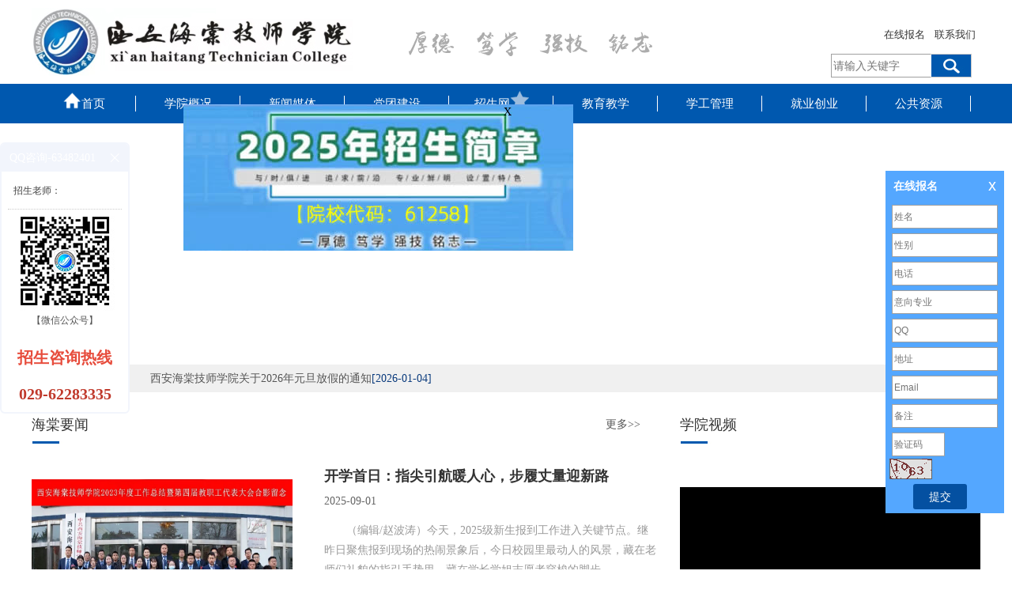

--- FILE ---
content_type: text/html; charset=UTF-8
request_url: https://xahtjsxy.com/bysfcai.html
body_size: 8468
content:
<!DOCTYPE html PUBLIC "-//W3C//DTD XHTML 1.0 Transitional//EN" "http://www.w3.org/TR/xhtml1/DTD/xhtml1-transitional.dtd">
<html xmlns="http://www.w3.org/1999/xhtml">
<head>
    <title>西安海棠技师学院-西安海棠技师学院</title>
    <meta http-equiv="Content-Type" content="text/html; charset=utf-8" />
<meta name="author" content="西安海棠技师学院">
<meta name="keywords" content="西安海棠技师学院">
<meta name="description" content="西安海棠技师学院">
<link href="/Upload/1592617857.ico" type="image/x-icon" rel="icon">
<link href="/Upload/1592617857.ico" type="image/x-icon" rel="shortcut icon">
<link href="/App/Tpl/Home/Default/Public/css/style.css" rel="stylesheet" type="text/css" />
<link href="/App/Tpl/Home/Default/Public/css/animate.css" rel="stylesheet" type="text/css" />
<script type="text/javascript" src="/Public/jquery/jquery-1.7.2.min.js"></script>
<script type="text/javascript" src="/App/Tpl/Home/Default/Public/js/common.js"></script>
<script type="text/javascript" src="/Public/jquery/jquery.SuperSlide.js"></script>
<!--[if lte IE 6]>
<script type="text/javascript" src="/App/Tpl/Home/Default/Public/js/minmax.js"></script>
<script type="text/javascript" src="/App/Tpl/Home/Default/Public/js/pngfix.js"></script>
<script language="javascript" type="text/javascript">EvPNG.fix("#logo img");</script>
<![endif]-->
</head>
<body class="body_index">
	<div id="header">
<!--Logo 开始-->
<div id="logo_main">
    <div id="logo">
		<!--网站Logo 开始-->
		<div class="WebLogo">
			<a href="/" target="_self">
				<img  src="/Upload/1591683041.jpg" title="西安海棠技师学院" alt="西安海棠技师学院" />
			 </a>
		</div>     
		<!--网站Logo 结束-->
		<div class="top_mid"><img alt="" src="/Upload/159238486599.png" style="width: 311px; height: 50px;" /></div>
<div class="top_right">
       <div class="top1" style="float: right;"> <a  href="/zxly.html" style="float:left;">在线报名</a><a href="/lxwm.html"> 联系我们</a></div> 
 <div class="top2"> 
    <form name="frmInfoSearch" method="post" action="/index.php/channel/search/l/cn">
        <table class="search_table">
            <tbody><tr>
                <th><input name="Keywords" class="form_text" type="text" value="" maxlength="50" placeholder="请输入关键字"></th>
                <td><input class="form_button" name="submit8" type="submit" value=""></td>
            </tr>
        </tbody></table>
    <input type="hidden" name="__hash__" value="78d6020a059a80e30decc8d31e324d8e_3ec28d2917d2343d539c521e15ab4e69" /></form>
</div> 
	 </div>
    </div>
</div>
<!--Logo 结束-->
<!--导航条 开始-->
<div id="navigation_main">
	<div id="navigation">
        <ul class="navigationlist">
            <li>
                                       <a href="/index.html" target="_self"  ><img src="/App/Tpl/Home/Default/Public/images/home.png" height="24px" width="24px" />首页</a>                                    </li><li>
                                       <a href="/xxjj.html" target="_self"  >学院概况</a>                    <ul class="subnavigationlist">
                           <li><a href="/xxjj.html" target="_self">学院概况</a></li><li><a href="/honor.html" target="_self">学院领导</a></li><li><a href="/bmsz.html" target="_self">部门设置</a></li><li><a href="/lxwm.html" target="_self">学院文化</a></li><li><a href="/xybs.html" target="_self">学院标识</a></li>                        </ul>                </li><li>
                                       <a href="/jiaoxuekeyan.html" target="_self"  >新闻媒体</a>                    <ul class="subnavigationlist">
                           <li><a href="/jiaoxueguanli.html" target="_self">通知公告</a></li><li><a href="/mingshi.html" target="_self">海棠要闻</a></li><li><a href="/jxgg.html" target="_self">媒体海棠</a></li><li><a href="/xbjs.html" target="_self">学院风采</a></li><li><a href="/xysp.html" target="_self">学院视频</a></li>                        </ul>                </li><li>
                                       <a href="/product.html" target="_self"  >党团建设</a>                    <ul class="subnavigationlist">
                           <li><a href="/class1.html" target="_self">党政建设</a></li><li><a href="/aqgl.html" target="_self">团员在线</a></li>                        </ul>                </li><li>
                                       <a href="/zsw.html" target="_self"  >招生网<img src="/Upload/1593477834.gif" height="24px" width="24px" /></a>                    <ul class="subnavigationlist">
                           <li><a href="/jyxw.html" target="_self">招生信息</a></li><li><a href="/zysz.html" target="_self">专业设置</a></li>                        </ul>                </li><li>
                                       <a href="/case.html" target="_self"  >教育教学</a>                    <ul class="subnavigationlist">
                           <li><a href="/jnjs.html" target="_self">教学新闻</a></li><li><a href="/jncg.html" target="_self">教学公告</a></li><li><a href="/sxhj.html" target="_self">学术研究</a></li><li><a href="/jnds.html" target="_self">技能大赛</a></li><li><a href="/szll.html" target="_self">师资力量</a></li>                        </ul>                </li><li>
                                       <a href="/download.html" target="_self"  >学工管理</a>                    <ul class="subnavigationlist">
                           <li><a href="/xgdt.html" target="_self">学工动态</a></li><li><a href="/dsfc.html" target="_self">学生服务</a></li><li><a href="/xqzy.html" target="_self">学生资助</a></li><li><a href="/gygl.html" target="_self">公寓管理</a></li>                        </ul>                </li><li>
                                       <a href="/job.html" target="_self"  >就业创业</a>                    <ul class="subnavigationlist">
                           <li><a href="/jy.html" target="_self">就业</a></li><li><a href="/cy.html" target="_self">创业</a></li><li><a href="/xqhz.html" target="_self">校企合作</a></li>                        </ul>                </li><li>
                                       <a href="/gqtgz.html" target="_self"  >公共资源</a>                    <ul class="subnavigationlist">
                           <li><a href="/gqtgz.html" target="_self">校长信箱</a></li><li><a href="/ghgz.html" target="_self">图 书 馆</a></li><li><a href="/gzzd.html" target="_self">规章制度</a></li><li><a href="/xyxl.html" target="_self">学院校历</a></li><li><a href="/dflz.html" target="_self">校车时刻表</a></li>                        </ul>                </li>        </ul>
	</div>
</div>
<!--导航条 结束-->
</div>
<div id="banner_main">
	<!--幻灯片 开始-->
<div class="page_banner" style="background:url() center;"> <a href=""></a> </div>
	<!--幻灯片 结束-->
</div>	    <!--公告 开始-->
    <div id="announcement">
        <div class="announcement_title">通知公告：</div>
        <div class="announcement_body">
            <ul class="announcementlist">
                <li>
                     	<a href="https://mp.weixin.qq.com/s/HJZ86PzGeY17A1jEIy6KsQ" target="_blank" title="西安海棠技师学院关于2026年寒假放假和2026年春季开学时间安排的通知">西安海棠技师学院关于2026年寒假放假和2026年春季开学时间安排的通知</a>[2026-01-04]
                     </li><li>
                     	<a href="https://mp.weixin.qq.com/s/yRFUf81v3LJHj3eHk2YvaA" target="_blank" title="西安海棠技师学院关于2026年元旦放假的通知">西安海棠技师学院关于2026年元旦放假的通知</a>[2026-01-04]
                     </li><li>
                     	<a href="/jiaoxueguanli/3860.html" target="_blank" title="关于做好2026届毕业生一次性求职补贴 申报工作的通知">关于做好2026届毕业生一次性求职补贴 申报工作的通知</a>[2025-05-09]
                     </li><li>
                     	<a href="/jiaoxueguanli/3859.html" target="_blank" title="西安海棠技师学院宿舍管理信息化建设采购项目中标公告">西安海棠技师学院宿舍管理信息化建设采购项目中标公告</a>[2025-01-08]
                     </li><li>
                     	<a href="/jiaoxueguanli/3857.html" target="_blank" title="西安海棠技师学院资产管理信息化建设采购项目 招标采购公告">西安海棠技师学院资产管理信息化建设采购项目 招标采购公告</a>[2025-01-08]
                     </li>            </ul>
        </div>
        <div class="announcement_bottom">
        	<span class="more" ><a href="/jiaoxueguanli.html" target="_blank">更多...</a></span>
        </div>
    </div>
    <script>$('#announcement').slide({ mainCell:'ul.announcementlist', autoPlay:true, delayTime:500, interTime:3000, vis: 1, effect:'topLoop'});</script>
    <!--公告 结束-->
	<!--主体内容 开始-->
	<div id="floor_1_main">
		<div id="floor_1">
			<div id="floor_1_1">
                	<div class="left_title1">
                    	<span class="more" ><a href="/mingshi.html" target="_blank">更多>></a></span>
                    	<h2>海棠要闻</h2>
                    </div>
			<div class="left_body1">
				<div id="floor_1_1_1">
			                    <div  id="picnews">
                        <div class="bd">
                            <ul class="gridlist1">
                                <li>
                                            <a href="/jiaoxueguanli/3860.html" target="_blank" title="关于做好2026届毕业生一次性求职补贴 申报工作的通知">
                                                <img src="/Upload/1746759633.jpg" alt="关于做好2026届毕业生一次性求职补贴 申报工作的通知" title="关于做好2026届毕业生一次性求职补贴 申报工作的通知" />
                                            </a>
                                        </li><li>
                                            <a href="https://mp.weixin.qq.com/s?__biz=MzI0MzEwMDk3Mg==&mid=2651223249&idx=1&sn=8d7eddc6e78411ad9200523a58eed827&chksm=f280e892c5f76184b4f0f09024d85b9b62050e66b2e9ad7c5896e8b432d2e0ce5103d0201982&token=344159973&lang=zh_CN#rd" target="_blank" title="热烈祝贺我院2023年度工作总结暨第四届教职员工代表大会圆满完成">
                                                <img src="/Upload/1710143403.jpg" alt="热烈祝贺我院2023年度工作总结暨第四届教职员工代表大会圆满完成" title="热烈祝贺我院2023年度工作总结暨第四届教职员工代表大会圆满完成" />
                                            </a>
                                        </li><li>
                                            <a href="https://mp.weixin.qq.com/s?__biz=MzI0MzEwMDk3Mg==&mid=2651223388&idx=1&sn=d986c561e8780aaade4cb84f2b1604fb&chksm=f280e91fc5f76009a22ecb94f5c06797d81be1652cb0f11dd07da323b4407d33c64477dbc0f8&token=2012198786&lang=zh_CN#rd" target="_blank" title="喜讯||热烈祝贺我院荣获【陕西省3A级社会组织】荣誉称号！">
                                                <img src="/Upload/1698024030.jpg" alt="喜讯||热烈祝贺我院荣获【陕西省3A级社会组织】荣誉称号！" title="喜讯||热烈祝贺我院荣获【陕西省3A级社会组织】荣誉称号！" />
                                            </a>
                                        </li>                            </ul>
                        </div>
                        <div class="hd"><ul></ul></div>
                        <div class="bt">
                            <ul>
                                <li><a href="/jiaoxueguanli/3860.html" target="_blank" title="关于做好2026届毕业生一次性求职补贴 申报工作的通知">关于做好2026届毕业生一次性求职补贴 申报工作的通知</a></li><li><a href="https://mp.weixin.qq.com/s?__biz=MzI0MzEwMDk3Mg==&mid=2651223249&idx=1&sn=8d7eddc6e78411ad9200523a58eed827&chksm=f280e892c5f76184b4f0f09024d85b9b62050e66b2e9ad7c5896e8b432d2e0ce5103d0201982&token=344159973&lang=zh_CN#rd" target="_blank" title="热烈祝贺我院2023年度工作总结暨第四届教职员工代表大会圆满完成">热烈祝贺我院2023年度工作总结暨第四届教职员工代表大会圆满完成</a></li><li><a href="https://mp.weixin.qq.com/s?__biz=MzI0MzEwMDk3Mg==&mid=2651223388&idx=1&sn=d986c561e8780aaade4cb84f2b1604fb&chksm=f280e91fc5f76009a22ecb94f5c06797d81be1652cb0f11dd07da323b4407d33c64477dbc0f8&token=2012198786&lang=zh_CN#rd" target="_blank" title="喜讯||热烈祝贺我院荣获【陕西省3A级社会组织】荣誉称号！">喜讯||热烈祝贺我院荣获【陕西省3A级社会组织】荣誉称号！</a></li>                            </ul>
                        </div>
                        <script>
                            $(document).ready(function(e) {
                                $("#picnews").slide({ titCell:".hd ul", mainCell:".bd ul",effect:"left", autoPlay:true, autoPage:true, trigger:"mouseover", startFun:function(i){		 
                                    $(".bt ul li").eq(i).animate({"bottom":0}).siblings().animate({"bottom":-36});	
                                }
                                });	
                            });
                         </script>
                    </div>
			</div>
			<div id="floor_1_1_2">
						<ul class="textlist1 ">
							<li class="first animated delay1">
											<h2><a href="https://mp.weixin.qq.com/s/AT07y5XOxPOyaTIwxVWZcQ" target="_blank" title="开学首日：指尖引航暖人心，步履丈量迎新路">开学首日：指尖引航暖人心，步履丈量迎新路</a></h2>
                                        	<span class="InfoTime">2025-09-01</span>
											<p>（编辑/赵波涛）今天，2025级新生报到工作进入关键节点。继昨日聚焦报到现场的热闹景象后，今日校园里最动人的风景，藏在老师们礼貌的指引手势里，藏在学长学姐志愿者穿梭的脚步...</p>
										</li>
																			<li class="animated delay2"><span class="float_right InfoTime">2025-09-01</span><a href="https://mp.weixin.qq.com/s/mGAf83vfjumyAHPK_iLaGw" target="_blank" title="海棠见！新生小萌新，这份「入学指南」请收好～">海棠见！新生小萌新，这份「入学指南」请收好～</a></li>										<li class="animated delay3"><span class="float_right InfoTime">2025-05-09</span><a href="/jiaoxueguanli/3860.html" target="_blank" title="关于做好2026届毕业生一次性求职补贴 申报工作的通知">关于做好2026届毕业生一次性求职补贴 申报工作的通知</a></li>										<li class="animated delay4"><span class="float_right InfoTime">2024-03-11</span><a href="https://mp.weixin.qq.com/s?__biz=MzI0MzEwMDk3Mg==&mid=2651223249&idx=1&sn=8d7eddc6e78411ad9200523a58eed827&chksm=f280e892c5f76184b4f0f09024d85b9b62050e66b2e9ad7c5896e8b432d2e0ce5103d0201982&token=344159973&lang=zh_CN#rd" target="_blank" title="热烈祝贺我院2023年度工作总结暨第四届教职员工代表大会圆满完成">热烈祝贺我院2023年度工作总结暨第四届教职员工代表大会圆满完成</a></li>										<li class="animated delay5"><span class="float_right InfoTime">2024-02-26</span><a href="https://mp.weixin.qq.com/s?__biz=MzI0MzEwMDk3Mg==&mid=2651223388&idx=1&sn=d986c561e8780aaade4cb84f2b1604fb&chksm=f280e91fc5f76009a22ecb94f5c06797d81be1652cb0f11dd07da323b4407d33c64477dbc0f8&token=2012198786&lang=zh_CN#rd" target="_blank" title="喜讯||热烈祝贺我院荣获【陕西省3A级社会组织】荣誉称号！">喜讯||热烈祝贺我院荣获【陕西省3A级社会组织】荣誉称号！</a></li>										<li class="animated delay6"><span class="float_right InfoTime">2023-08-15</span><a href="https://mp.weixin.qq.com/s?__biz=MzI0MzEwMDk3Mg==&mid=2651217424&idx=1&sn=3e551bbb049fccf0787fd41b48ddf221&chksm=f280c253c5f74b45f94cee03178e4c37f66bb81468fda7ec65b1e7eb0dacc0c61bcf1ab9018a&token=902021651&lang=zh_CN#rd" target="_blank" title="逐梦海棠，成就梦想">逐梦海棠，成就梦想</a></li>						</ul>
			</div>
	<div style="clear:both"></div>		
			</div>
			</div>
			<div id="floor_1_2">
			         <div class="left_title1">
                    	<span class="more" ><a href="/xysp.html" target="_blank">更多>></a></span>
                    	<h2>学院视频</h2>
                    </div>
					<div class="left_body1">
                    <ul class="videolist1">
                        <li>
                                <video width="390px" height="280px"  src="/Upload/mp4/xc.mp4" controls="controls"  > </video>                            	<a class="InfoTitle" href="/xysp/3547.html" target="_blank" title="西安海棠技师学院宣传片">西安海棠技师学院宣传片</a>
                            </li>                    </ul>
					</div>
			</div>
        </div>
    </div> 
	<div id="floor_2_main">
		<div id="floor_2">
                	<div class="left_title1 animated">
                    	<span class="more" ><a href="/xbjs.html" target="_blank">更多>></a></span>
                    	<h2>学院风采</h2>
                    </div>
            <div class="left_body1">
                <ul class="thumblist1">
                    <li class="n1 animated delay1">
                            <a class="InfoPicture" href="/xbjs/3620.html" title="学院风光" target="_blank">
                                <img src="/Upload/1678761376.jpg" title="学院风光" alt="学院风光" />
                            </a>
                        </li><li class="n2 animated delay2">
                            <a class="InfoPicture" href="/xbjs/3092.html" title="学院风光" target="_blank">
                                <img src="/Upload/1592273638.jpg" title="学院风光" alt="学院风光" />
                            </a>
                        </li><li class="n3 animated delay3">
                            <a class="InfoPicture" href="/xbjs/3091.html" title="学院风光" target="_blank">
                                <img src="/Upload/1592273585.jpg" title="学院风光" alt="学院风光" />
                            </a>
                        </li><li class="n4 animated delay4">
                            <a class="InfoPicture" href="/xbjs/3090.html" title="学院风光" target="_blank">
                                <img src="/Upload/1592273517.jpg" title="学院风光" alt="学院风光" />
                            </a>
                        </li><li class="n5 animated delay5">
                            <a class="InfoPicture" href="/xbjs/3089.html" title="学院风光" target="_blank">
                                <img src="/Upload/1592273459.jpg" title="学院风光" alt="学院风光" />
                            </a>
                        </li><li class="n6 animated delay6">
                            <a class="InfoPicture" href="/xbjs/3088.html" title="学院风光" target="_blank">
                                <img src="/Upload/1592273386.jpg" title="学院风光" alt="学院风光" />
                            </a>
                        </li><li class="n7 animated delay7">
                            <a class="InfoPicture" href="/xbjs/3087.html" title="学院风光" target="_blank">
                                <img src="/Upload/1592273264.jpg" title="学院风光" alt="学院风光" />
                            </a>
                        </li><li class="n8 animated delay8">
                            <a class="InfoPicture" href="/xbjs/3086.html" title="学院风光" target="_blank">
                                <img src="/Upload/1592273152.jpg" title="学院风光" alt="学院风光" />
                            </a>
                        </li>                </ul>    
            </div>
		</div>
	</div>
    <script>$("#floor_2").slide({mainCell:".left_body1 ul",autoPage:true, autoPlay:true,vis:4,effect:"leftMarquee",interTime:50});</script>	

	<div id="floor_3_main">
		<div id="floor_3">
		    <div class="left_title1 animated">
             <h2>快速通道</h2>
             </div>
            <div class="left_body1">
        	<ul class="textlist2">
				<li class="n1 animated delay1">
					<a href="http://xahtjsxy.com/index.php/jyxw/3674.html">
                      <img src="/Upload/1592376375.jpg" title="http://xahtjsxy.com/index.php/jyxw/3674.html" alt="http://xahtjsxy.com/index.php/jyxw/3674.html">
                    </a>
					</li><li class="n2 animated delay2">
					<a href="/bysfcai.html">
                      <img src="/Upload/1592360947.jpg" title="/bysfcai.html" alt="/bysfcai.html">
                    </a>
					</li><li class="n3 animated delay3">
					<a href="https://www.yuketang.cn/">
                      <img src="/Upload/1593657658.png" title="https://www.yuketang.cn/" alt="https://www.yuketang.cn/">
                    </a>
					</li><li class="n4 animated delay4">
					<a href="/jnds.html">
                      <img src="/Upload/1592360631.jpg" title="/jnds.html" alt="/jnds.html">
                    </a>
					</li><li class="n5 animated delay5">
					<a href="/index.php/zxly.html">
                      <img src="/Upload/1592445365.jpg" title="/index.php/zxly.html" alt="/index.php/zxly.html">
                    </a>
					</li><div style="clear:both"></div>
            </ul> 
            </div>
        </div>
	</div>
<div id="link_main">
	<div id="link">
              <div class="link_text">	        
                <ul><li class="title">友情链接：</li>
                    <!--Link循环开始-->
                    <li><a href="http://www.snedu.com/" target="_blank" title="陕西教育网">陕西教育网</a></li><li><a href="http://www.chinazy.org/" target="_blank" title="中国职业教育信息">中国职业教育信息</a></li><li><a href="http://www.xahtxy.cn/" target="_blank" title="西安海棠职业学院">西安海棠职业学院</a></li><li><a href="http://www.neea.edu.cn/" target="_blank" title="中国教育考试网">中国教育考试网</a></li>                    <!--Link循环结束-->
                </ul>
            </div> 
     </div>
</div>  
    <!--主体内容 结束-->
    ﻿<!-- 底部版权 开始-->
<div id="copyright_main">
	<div id="copyright">
	    	   <div class="bottom_navigation">
                                    <a  href="/index.html" target="_self" >首页</a><span class="line">|</span>                    <a  href="/xxjj.html" target="_self" >学院概况</a><span class="line">|</span>                    <a  href="/jiaoxuekeyan.html" target="_self" >新闻媒体</a><span class="line">|</span>                    <a  href="/product.html" target="_self" >党团建设</a><span class="line">|</span>                    <a  href="/zsw.html" target="_self" >招生网</a><span class="line">|</span>                    <a  href="/case.html" target="_self" >教育教学</a><span class="line">|</span>                    <a  href="/download.html" target="_self" >学工管理</a><span class="line">|</span>                    <a  href="/job.html" target="_self" >就业创业</a><span class="line">|</span>                    <a  href="/gqtgz.html" target="_self" >公共资源</a>           </div>
		       <div class="bottom_info">
                <!-- <b>联系人：</b>招生老师&nbsp;&nbsp;-->
                 <!-- <b>手机：</b>18802920208&nbsp;&nbsp;-->
招生办：029-62283337　学院办公室：029-62283335　
                 <!-- <b>电话：</b>029-62283341&nbsp;&nbsp;-->
                 <!-- <b>传真：</b>029-62283341&nbsp;&nbsp;-->
                地址：陕西省西安市灞桥区水安路30号&nbsp;&nbsp;<br />
 版权所有：<a  href="http://www.xahtjsxy.com" target="_self">西安海棠技师学院</a>&nbsp;<a href="http://beian.miit.gov.cn/" target="_black"><a href="https://beian.miit.gov.cn" rel="nofollow" target="_blank">陕ICP备20009388号-1</a></a>　技术支持：<a href="#" target="_blank">信息中心</a>  <br />  
<!--背景音乐开始-->
 <!--背景音乐结束-->
           </div>
	</div>
</div>

<!-- 底部版权 结束-->

<!--浮动广告开始-->
  <div id="xfggimg" style="z-index: 10000; left: 2px; width: 420px; position: absolute; top: 43px; height: 150px;  visibility: visible;display:block;">  

<!--图片广告start--><a id='ad1' href='https://www.xahtjsxy.com/jyxw/3863.html' target='_blank'><img    src='/Upload/1757649979.jpg' border='0' alt='浮动广告[2020-06-29 15:59:10]&#13浮动广告' title='浮动广告[2020-06-29 15:59:10]&#13浮动广告' /></a><!--图片广告end--> 
			
<a href="javscript:;" id="xfggimgclose" style="width:20px;height:20px;line-height:20px;text-align:center;color: #000;display: block;position: absolute;right: 0px;top: 0px;text-decoration: none;">X</a> 
 
   </div>  
<script type="text/javascript" src="/App/Tpl/Home/Default/Public/js/pf.js"></script>  
 <!--浮动广告结束-->

 <!--在线报名代码开始-->

		<!--gotop start-->
		<script type='text/javascript' src='/Public/jquery/common.js'></script>
		<script>
			scrolltotop.controlattrs={offsetx:20, offsety:150};
			scrolltotop.controlHTML = '<img src="/Public/Images/gotop/6.gif" />';
			scrolltotop.anchorkeyword = '#gotop';
			scrolltotop.title = '回顶部';
			scrolltotop.init();
		</script>
		<!--gotop end-->
		

		<!--在线客服start-->
		<link rel='stylesheet' type='text/css' href='/Public/online/style/common.css'/>
            <script type='text/javascript' src='/Public/online/jquery.online.js'></script>
		<style>
			.SonlineBox .openTrigger, .SonlineBox .titleBox{ background-color:#F2F5FC; }
			.SonlineBox .contentBox{ border:2px solid #F2F5FC;  }
		</style>
		<script type='text/javascript'>
		$(window).load(function(){
			$().Sonline({
				Position:'left', Top:180, Width:160, Style:1, Effect:true, 
				DefaultsOpen:true, Tel:'1', Title:'QQ咨询-63482401',
				FooterText:"<p><img alt='' src='/Upload/444.jpg' style='width: 130px; height: 130px;' /></p><p>【微信公众号】</p>&nbsp;<p><span style='color:#e74c3c;'>招生咨询热线</span><br /><strong><span style='color:#c0392b;'>029-62283335<br /></span></strong></p>", Website:'',
				IconColor: '#0066FF', ThemeColor: '#F2F5FC',
				Qqlist:'916411346|招生老师|1'
			});
		});
		</script>
		<!--在线客服end-->
		


<style>
#cs_box {width:150px; overflow:hidden; color:#FFF; background:#54a7ff; position:fixed; right:10px; top:30%;  z-index:1000}
#cs_box span {line-height:20px;display:block;}
.cs_close {color:#FFF; position:absolute; right:10px; top:8px; cursor:pointer; font-size:20px;font-family:Verdana, Geneva, sans-serif}
.cs_title {font-size:14px; margin:10px; font-weight:bold;}
.cs_img {}
.cs_info {font-size:12px; margin:0px 5px; overflow:hidden; text-align:center;}
.cs_btn { margin:5px 10px; border-radius:5px; font-size:12px; line-height:25px; color:#FFF; text-align:center; cursor:pointer;}
</style>
<!-- 代码部分begin -->
<div id='cs_box'>
	<span class='cs_title'>在线报名</span>
	<span class='cs_close'>x</span>
	<span class='cs_info'> <table class="guestbook_table">
                            <form method="post" id="frmGuestBook" action="/channel/guestbookadd/l/cn">
                            <tr>
                                  
                                    <td>
                                    <input id="GuestName" name="GuestName" type="text"   class="form_text"  maxlength="100"   value="" placeholder="姓名" />                                     </td>
                                 </tr><tr>
                                  
                                    <td>
                                    <input id="Gender" name="Gender" type="text"   class="form_text"  maxlength="100"   value="" placeholder="性别" />                                     </td>
                                 </tr><tr>
                                  
                                    <td>
                                    <input id="Contact" name="Contact" type="text"   class="form_text"  maxlength="100"   value="" placeholder="电话" />                                     </td>
                                 </tr><tr>
                                  
                                    <td>
                                    <input id="MessageContent" name="MessageContent" type="text"   class="form_text"  maxlength="100"   value="" placeholder="意向专业" />                                     </td>
                                 </tr><tr>
                                  
                                    <td>
                                    <input id="QQ" name="QQ" type="text"   class="form_text"  maxlength="100"   value="" placeholder="QQ" />                                     </td>
                                 </tr><tr>
                                  
                                    <td>
                                    <input id="Address" name="Address" type="text"   class="form_text"  maxlength="100"   value="" placeholder="地址" />                                     </td>
                                 </tr><tr>
                                  
                                    <td>
                                    <input id="Email" name="Email" type="text"   class="form_text"  maxlength="100"   value="" placeholder="Email" />                                     </td>
                                 </tr><tr>
                                  
                                    <td>
                                    <input id="MessageTitle" name="MessageTitle" type="text"   class="form_text"  maxlength="100"   value="" placeholder="备注" />                                     </td>
                                 </tr>                            
                            <tr>
                                    
                                    <td>
                                    <input id="verifycode" class="form_text_verifycode" name="verifycode" type="text" maxlength="4" placeholder="验证码" style="width:48%;"/>
                                    <img  src="/public/guestbookCode/"  onclick="ChangeCode()"  class="code_image" id="code"  align="absMiddle"  alt="重新获取验证码"  title="重新获取验证码" />
                                    </td>
                                </tr>                            <tr>
                                <td colspan="2" class="operation"><input class="form_button btn"  type="submit" name="submit" value="提交" /></td>
                            </tr>
                            <input type="hidden" name="__hash__" value="78d6020a059a80e30decc8d31e324d8e_3ec28d2917d2343d539c521e15ab4e69" /></form>
                        </table></span>
	<div class='cs_btn'></div>
</div>
<script type="text/javascript" src="/Public/jquery/jquery.form.js"></script>
<script type="text/javascript">
	$(document).ready(function(){
		$('#frmGuestBook').ajaxForm({
			success: complete,
			dataType: 'json',
			beforeSubmit: check
		});
		
		function check(){
			if($("#GuestName").val()==""){
								alert("姓名不能为空");
								$("#GuestName").focus();
								return false;
							}					
					if($("#Gender").val()==""){
								alert("性别不能为空");
								$("#Gender").focus();
								return false;
							}					
					if($("#Contact").val()==""){
								alert("电话不能为空");
								$("#Contact").focus();
								return false;
							}					
					if($("#MessageContent").val()==""){
								alert("意向专业不能为空");
								$("#MessageContent").focus();
								return false;
							}					
					if($("#QQ").val()==""){
								alert("QQ不能为空");
								$("#QQ").focus();
								return false;
							}					
										
										
										
								if( $("#verifycode").val() == ""){
					alert("验证码不能为空！");
					$("#verifycode").focus();
					return false;
				}			return true;
		}
		
		function complete(data){
			if (data.status==1){
				alert(data.info);
				$('#frmGuestBook').resetForm();
            }else if(data.status==0){
				alert(data.info);
			}
			ChangeCode();
		};
		
		 $('#frmGuestBook').submit(function(){  // 提交表单
	     	//$('#frmAddBanner').ajaxSubmit();  
	     	return false;  //为了防止普通浏览器进行表单提交和产生页面导航（防止页面刷新？）返回false  
	     });
	});
</script>
<script>
	function ChangeCode(){
		var timenow = new Date().getTime();
		var obj = document.getElementById('code');
		if( obj ) obj.src = "/public/guestbookCode/"+timenow;
	}
</script>




<script src="/App/Tpl/Home/Default/Public/js/lanrenzhijia.js"></script>
<script>
	myEvent(window,'load',function(){
		cs_box.set({
			
		});
	});
</script>
 <!--在线报名代码结束-->
</body>
</html>

--- FILE ---
content_type: text/css
request_url: https://xahtjsxy.com/App/Tpl/Home/Default/Public/css/style.css
body_size: 8960
content:
@charset "utf-8";

/*==========@@HTML默认 开始@@==========*/


/*基本*/

/* 置灰html{ -webkit-filter: grayscale(1);}*/


*{ padding:0px; margin:0px }

body, div, dl, dt, dd, ul, ol, li,h1, h2, h3, h4, h5, h6, pre, code,form,fieldset, 

legend, input, button,textarea, p, blockquote, th, td { margin: 0; padding: 0;}

body{color:#555;	margin:0px auto; font-family: Microsoft YaHei; font-size:14px; background:#fff; }

div{ margin:0; padding:0; border:0; }

img{ margin:0; padding:0; border:0; }

p{ margin: 0px; line-height:1.8em}

b,strong {font-weight: bold;}

table { border-collapse: collapse; border-spacing: 0; /* Remove most spacing between table cells.*/}

li{ list-style: none outside none;}

.clearfix:after { content:""; display:block; height:0; clear:both; visibility:hidden; }

.clearfix {*zoom:1}

/*链接*/

a{ text-decoration:none; color:#555; background: transparent;  outline:none}

a:visited { color:#8c8c8c; }

a:focus { outline:none; }

a:hover{ color:#0058AF;}

a:active{ outline:none;}



/*标题*/

h1 { font-size: 1.3em;margin:  0;}

h2 {font-size: 1.2em; margin: 0;}

h3 { font-size: 1.17em;margin: 0;}

h4 {font-size: 1em;margin:0;}

h5 {font-size: 0.83em;margin: 0;}

h6 { font-size: 0.67em;margin: 0;}



/*表单*/

form {margin: 0;}

button,input,select,textarea { font-size: 100%;margin: 3px; vertical-align: baseline; *vertical-align: middle; }

button,select {text-transform: none;}

input{padding:2px;background-color: #FFFFFF;border: 1px solid #ccc;width:99%;line-height: normal;}

textarea{padding: 2px;color: #000000;background-color: #fff;width:99%;}

input[type=text]{width:100%;}

/*其它*/

blockquote {margin: 1em 40px;}

dfn {font-style: italic;}

hr {-moz-box-sizing: content-box;box-sizing: content-box;height: 0;}

code, kbd, pre, samp {font-size: 1em;}

pre {margin: 1em 0; white-space: pre;white-space: pre-wrap;word-wrap: break-word; }

small {font-size: 80%;}

sub,sup {font-size: 75%;line-height: 0; position: relative;vertical-align: baseline; /* Prevent `sub` and `sup` affecting `line-height` in all browsers.*/}

sup {top: -0.5em;}

sub {bottom: -0.25em;}

dl{margin: 1em 0;}

dd {margin: 0 0 0 40px;}

/*==========@@HTML默认  结束@@==========*/





/*==========@@元件 开始@@==========*/

/*常用颜色*/

.blue {color: #00F !important;}

.green {color: #0F0 !important;}

.red {color: #F00 !important;}

.black {color: #000000 !important;}

.white {color: #FFFFFF !important;}

.gray { color:gray; !important; }

.purple { color:purple;  !important;}



/*浮动*/

.clear { display:block; clear:both; height:3px; overflow:hidden; line-height:3px; }

.float_left { float:left; }

.float_right { float:right; }



/*对齐方式*/

.left { text-align: left}

.right {text-align: right}

.center{ text-align: center}



/*按钮*/

.btn {-webkit-border-radius: 3px;-moz-border-radius: 3px;-ms-border-radius: 3px;  -o-border-radius: 3px;  border-radius: 3px;

  display: -moz-inline-stack;  display: inline-block;  *display: inline;  vertical-align: middle;  *vertical-align: auto;

  zoom: 1;    height: 32px;  line-height: 32px;  padding: 0px 20px;font-weight: 300;  font-size: 14px; 

  margin: 0; text-decoration: none; text-align: center; text-indent:0; cursor:pointer;

  border: 1px solid #d4d4d4; color: #666666; }

/*默认样式*/

.btn { background-color:#0450a1; color:#fff; }

.btn:hover { background-color:#4483c6; color:#fff; }

.btn:active { background:#4483c6; color:#fff; }

/*按钮大小*/

.btn-large {font-size: 19px;  height: 38.4px;  line-height: 38.4px;  padding: 0px 26px;}

.btn-small {  font-size: 12px; height: 25.6px; line-height: 25.6px;  padding: 0px 16px;}

.btn-tiny {  font-size: 12px;  height: 22.4px;  line-height: 22.4px; padding: 0px 13px;}

/*块按钮*/

.btn-block {display: block;}



/*表单类*/

.form_text, .form_text:hover, .form_text_verifycode, .form_text_verifycode:hover{border: #a0a0a0 1px solid;

height:24px; line-height:24px;clip: rect;padding: 2px; color: #000000; }

.form_text {  width:100%; background-position:  0px 0px;}

.form_text:hover {background-position: 0px -37px;}

.form_text_verifycode { width:50px; margin-right:3px;background-position:  0px 0px;}

.form_text_verifycode:hover {background-position: 0px -37px;}

.form_radio{ width:auto; border:0;}

.form_checkbox{ width:auto; border:0}

.form_select { height:25px; }

.form_textarea { width:95%; height:80px; border-color: #a0a0a0 #cbd9eb #cbd9eb #a0a0a0;border-width:1px; padding:2px;}

.form_button { width:auto; vertical-align:middle; border:0 none;/*解决ie焦点是有黑色边框*/}

input[type="reset"]::-moz-focus-inner, input[type="button"]::-moz-focus-inner, input[type="submit"]::-moz-focus-inner, 

input[type="file"] > input[type="button"]::-moz-focus-inner{ border:none;padding:0; }

.required{ color:red; font-weight:bold; text-align:left; padding-left:3px;}



/*其它*/

.hide { display:none; }  /*隐藏*/

.more{ float: right; padding-right:35px;} /*more链接*/

.code_image{ cursor: pointer; padding-bottom:6px; } /*验证码图片样式*/

.delay1{ -webkit-animation-delay:0.4s; animation-delay:0.4s; }

.delay2{ -webkit-animation-delay:0.6s; animation-delay:0.6s; }

.delay3{ -webkit-animation-delay:0.8s; animation-delay:0.8s; }

.delay4{ -webkit-animation-delay:1s; animation-delay:1s; }

.delay5{ -webkit-animation-delay:1.2s; animation-delay:1.2s; }

.delay6{ -webkit-animation-delay:1.2s; animation-delay:1.4s; }

.delay7{ -webkit-animation-delay:1.2s; animation-delay:1.5s; }

.delay8{ -webkit-animation-delay:1.2s; animation-delay:1.6s; }

.delay9{ -webkit-animation-delay:1.2s; animation-delay:1.8s; }

.delay10{ -webkit-animation-delay:1.2s; animation-delay:2.0s; }

.delay11{ -webkit-animation-delay:1.2s; animation-delay:2.2s; }

.delay12{ -webkit-animation-delay:1.2s; animation-delay:2.4s; }



/*频道*/

.ChannelContent{ line-height:2.0em; font-size:16px;}

.ChannelSContent, .ChannelSContent p{ line-height:1.8em}

.ChannelContent a{ color: #ff9d02}

.ChannelSContent{ color:#FFF; line-height:25px; height:172px; overflow:hidden; }

.ChannelSContent a{ color:#fc872a; }

.ChannelSContent img, .InfoContent img{ max-width:100%;display:block;margin:0 auto; }

.InfoContent h3{text-align:center; height: 0;display: none;}

.InfoContent table{width:auto !important;}

/*信息*/

.InfoTitle{ font-weight:normal; text-align:center; vertical-align:middle; padding:5px 0px}

.InfoTitle h1{ font-size:28px; line-height: 1.5em; font-weight:normal;}

.InfoTime{color:#999; text-align:left;  padding:2px 0px; height:25px}

.InfoContent, .InfoContent p{ line-height:2.0em; font-size:16px; padding:10px 0;}

.InfoAttachment{ padding:10px 0px; text-align:center; width:81px; margin:0 auto;}

.InfoPicture{ text-align: center;}

.InfoPicture img{ width:100%; max-width:100%}

.info_from_wrap{ padding:0 10px; text-align:center; color:#999; border:0px dashed #ccc; line-height:30px; margin-bottom:5px;}

.info_from_wrap a { color:#999; }

.info_from_wrap a:hover { color:#555; }

#ReadLevelTip{ font-weight:bold; color:red;}

.Tag{ text-align: left; font-weight:bold; }

.Tag a{ padding:0 3px; font-weight:normal; text-decoration:none;}

.info_previous_next_wrap{ background:#F0F0F0; padding:5px; border:1px solid #E3E3E3; color:#333; line-height:1.8em}

.Next a{ }

.Previous a{ }

/*==========@@元件 结束@@==========*/



/*==========@@模块  开始@@==========*/

/*左侧*/

/*主体左侧样式*/

.left_title { height:39px; line-height:39px; border-bottom:1px solid #0450a1; }

.left_title h2 { font-size:16px;  color:#0450a1; }

.left_body { overflow:hidden; zoom:1; color:#0450a1;  padding:10px 10px 5px; border-top:0; border-bottom: 0px}

.left_bottom { height:15px; margin-bottom:5px;}



/*首页标题1*/

.left_title1 {  height:45px; line-height:42px; background:url(../images/lefttitlebg.png) no-repeat left bottom;}

.left_title1 h2 { font-size:18px; color:#333; font-weight:normal;text-align:left;overflow:hidden;}

.left_title1 h2 a { font-size:18px; color:#2465b3; }

.left_body1 { overflow:hidden; zoom:1; color:#0450a1;  padding:25px 0px; border-top:0; border-bottom: 0px}



/*样式2*/

.left_title2{ }

.left_title2 a{ font-size:30px; color:#0450a1; }

.left_title2 p{ color:#8C8C8C; padding:10px 0; }

.left_body2{ overflow:hidden; zoom:1; color:#000; padding:15px 0px 0; }

.left_body2 a{ float:right; }

.left_bottom2{ height:15px; margin-bottom:5px;}

/*样式3*/

.left_title3{ height:60px; line-height:60px;  }

.left_title3 h2 { font-size:20px;   font-weight:normal; color:#FFF;}

.left_body { padding:5px 5px 0; overflow:hidden; zoom:1; border-top:0; border-bottom:0; }

.left_bottom3{ }



/*主体右侧*/

/*样式1*/

.right_title {}

.right_title h2 { font-size:28px; font-weight:normal; text-align:center; padding:15px 0; color:#0450a1; }

.right_title h2 a{ color:#0450a1; }

.right_body { padding:5px 0px; overflow:hidden; zoom:1;  border-top:0; border-bottom:0 }

.right_bottom {}

/*样式2*/

.right_title1 { }

.right_title1 h2{ font-size:28px; font-weight:normal; text-align:center; padding:15px 0; color:#0450a1; }

.right_title1 h2 a{ color:#0450a1; }

.right_body1 { padding:5px 0; overflow:hidden; zoom:1;  border-top:0; border-bottom:0 }

.right_bottom1{ height:5px; line-height:5; overflow:hidden; font-size:0px; margin-bottom:5px; }

/*样式3*/

.right_title2{ height:60px; line-height:60px;  }

.right_title2 h2{ font-size:20px; font-weight:normal;  text-indent:40px; color:#FFF;}

.right_body2{ padding:5px; overflow:hidden; zoom:1; border-top:0; border-bottom:0}

.right_bottom2{ }

/*==========@@模块  结束@@==========*/



/*==========@@频道布局  开始@@==========*/

/*模型body*/

.body_index, .body_article, .body_download, .body_picture, .body_product, .body_single, .body_video, .body_job, .body_feedback, .body_guestbook{}

.index, .single, .article, .picture, .download, .video, .product, .job, .guestbook, .feedback{ width:1200px; margin:5px auto; }

#top, #logo,#navigation, #banner, #announcement, #link, #copyright,#floor_1,#floor_2,#floor_3,#floor_4,#floor_5,#floor_6,#floor_7,#floor_8,#floor_9

,#floor_10,#floor_12,#floor_13,#floor_14 { width:1200px;  margin:0 auto; overflow:hidden; border:0px dashed red;}

#left { float:left; width:250px; }

#right { float:left; width:1200px; border-left:0px solid #E5E5E5; padding-left:0px; }

/*===首页 开始===*/
#floor_1_main{margin-top:20px;}
#floor_1{}

#floor_1_1{ float:left; width:805px; }

#floor_1_1_1{ float:left; width:330px; margin-right:20px; }

#floor_1_1_2{ float:right; width:420px; margin-right:15px; margin-left:10px; }

#floor_1_2{ float:right; width:380px; margin-left:15px; }





#floor_3_main{ }

#floor_3{ }



#floor_4_main{  }

#floor_4{ overflow:hidden; margin:30px auto; }



/*===首页 结束===*/
#right {  border-left:0px solid #E5E5E5; padding-left:0px; }
#right1 { float:left; width:1200px; border-left:0px solid #E5E5E5; padding-left:0px; }
#right_1{ overflow:hidden; float:left; width:1200px; }
#right_1_1{ overflow:hidden; float:left; width:500px; }
#right_1_2{ overflow:hidden; float:right; width:680px; }
#right_2{ overflow:hidden; float:left; width:1200px; }

.right_Wrap { width:590px;}
.right_Wrap.n1, .right_Wrap.n3, .right_Wrap.n5, .right_Wrap.n7, .right_Wrap.n9{ float:left;}
.right_Wrap.n2, .right_Wrap.n4, .right_Wrap.n6, .right_Wrap.n8, .right_Wrap.n10{ float:right;}
/*===产品模型 开始===*/

.product .info_product_detail_wrap{ line-height: 2.2em;}

.product .info_product_detail_wrap b{color: #626262; font-weight:bold;}

.product .info_product_detail_wrap table.detail_table{ width:100%; }

.product .info_product_detail_wrap table.detail_table th{ width: 200px;}

.product .ProductDescription{ height:40px; color:0450a1; margin-top:10px;padding-left:35px; line-height:40px; font-size:16px; font-weight:bold; display:none;}

.product .info_product_detail_wrap img{ width:216px; height:162px;float:left;  text-align:left; margin-right:10px; }

.product .InfoTitle{  font-size:16px; font-weight:bold; text-align:left; padding:10px 0px;}

.product .f2{ padding:5px 0px}

.product .f1{ padding:5px 0px}

.product .InfoHit{ padding:5px 0px; font-weight:bold; color:#990000}

.product .InfoTime{ padding:5px 0px; }

/*===产品模型 结束===*/



/*===招聘频道  开始===*/

.job{ }

.joblist { }

.joblist li {overflow: hidden;}

table.job_table { margin:8px 0px; padding:0px; text-align:center; width:100%; border-collapse:collapse;}

table.job_table td{ padding:8px 5px; border:1px solid #DADBD6;}

table.job_table .Requirement{ text-align:left; padding:8px 5px; line-height:1.5em;}

table.job_table th{color:#333; font-weight:bold; text-align:center; border:1px solid #DADBD6;}

table.job_table .t1 { font-weight:bold;padding:5px 0;width:20%;}

table.job_table .t2 { text-align:left;width:25%;}

table.job_table .t3 {font-weight:bold;width:25%;}

table.job_table .t4 {text-align:left;width:25%;}

table.job_table .operation{text-align:center; margin:0 auto;}

/*应聘*/

table.resume_table { margin:3px; text-align:center; width:97%; border-collapse:collapse;}

table.resume_table th{ font-weight:bold; text-align:left; width:100px;}

table.resume_table td{text-align:left; }

table.resume_table .operation{text-align:center; }

table.resume_table #Detail{ height:200px;}

/*===招聘频道  结束===*/



/*===留言频道  开始===*/

.guestbook{ }

.guestbooklist{}

.guestbooklist li{ padding:10px; border:1px solid #CCC; margin-bottom:10px; }

.MessageTitle { color:#227BAD; line-height:1.5em; font-weight:bold;}

.MessageContent { padding:5px; margin-bottom:10px; }

table.guestbook_table{ width:92%;  }

table.guestbook_table th{ width:100px; text-align:left}

table.guestbook_table td{ text-align:left}

table.guestbook_table .operation{ text-align:center }



/*管理员回复*/

.answer_wrap{ padding:5px; border-top:1px dashed #CCC; line-height:1.5em}

.answer_title{}

.answer_body {}

.Administrator { text-align:right; }

.Reply { text-align:right; }

.AnswerTime{ color:#999 }



/*留言表单*/

.message_title{ height:40px; padding-left:35px; line-height:40px; font-size:16px; color:#0450a1; font-weight:bold;}

.message_body{ padding-left: 10px; padding-right: 10px; color:#626262; }

.message_bottom{}

/*===留言频道  结束===*/



/*===反馈频道 开始===*/

.feedback{ }

table.feedback_table{ width:96%; text-align:center; margin:0 auto;}

table.feedback_table th{ width:100px; text-align:left; font-weight:bold;}

table.feedback_table td{  text-align:left;}

table.feedback_table .operation{text-align:center}

/*===反馈频道 结束===*/

/*==========@@频道布局  结束@@==========*/





/*==========@@公共板块  开始@@==========*/

/* 顶部 */

#top_main { height:10px;  background:#0058AF; }

#top { height:32px; line-height:32px; text-align:right;}

#top_1 { float:left;  text-align:left; }

#top_2 { float:right; text-align:right; }

#top .MobileEdition{ font-weight: bold; color:red;}

#top a { color:#fff;  }

#top a:hover { color:#bccbe0; text-decoration:none}



#header{ width:100%; position:relative; z-index:102; transition:all 0.5s ease; -webkit-transition:all 0.5s ease; -moz-transition:all 0.5s ease; }

#header.fixed{ position:fixed; top:0px; box-shadow:0px 2px 4px #888; background:#fff; }

/*Logo*/

#logo_main{ width:100%; position:relative; z-index:102; transition:all 0.5s ease; -webkit-transition:all 0.5s ease; -moz-transition:all 0.5s ease; }

#logo{ overflow:hidden; }

#logo .WebLogo{ float:left; transition:all 0.5s ease; -webkit-transition:all 0.5s ease; -moz-transition:all 0.5s ease; }

/*#logo_main.fixed .WebLogo{ width:26%; }

*/

#logo .WebLogo img{ width:100%; padding:10px 0; transition:all 0.5s ease; -webkit-transition:all 0.5s ease; -moz-transition:all 0.5s ease; }

#logo .Language{width:500px;float:right; padding:10px;}

#logo .Language .MobileEdition{ font-weight: bold; color:red;}

#logo .Member { width:500px; height:35px; line-height:35px; float:right; text-align:right;font-weight:bold; }

#logo .Member .MemberName, #logo_main .Member .MemberGroupName{ color:#F30; }

.top_mid{    float: left;

    margin-left: 70px;

    padding-top: 30px;

    display:block;

}

.top_right{ float:right; margin-top:35px; width:195px;}

.top1 a{ font-size:13px; padding:0px 6px;color:#333;}

.top2 { padding-top:30px;  }



.top_right img{ float:left;}



.top_right p{ float:left; font-size:30px; color:#0195df; margin-top:15px; margin-left:10px;}



/*导航*/

#navigation_main { background:#0058AF;}

#navigation { height:50px;  }

#navigation ul.navigationlist li img{

        vertical-align: text-bottom;

    }

#navigation ul.navigationlist li { float:left; line-height:50px; width:132px; text-align:center; background:url(../images/nav_line.png) no-repeat right;}

#navigation ul.navigationlist li .home{background:url(../images/home.png) no-repeat left;}

#navigation ul.navigationlist li a { display:block;  margin:0 1px; font-size:15px;color:#FFF; border:0px dashed red;}

#navigation ul.navigationlist li a:hover { text-decoration:none; color:#fff; background:#1F74C5; }

#navigation ul.navigationlist .current { color:#fff;background:#1F74C5; }

/*导航栏下拉*/

#navigation  ul.subnavigationlist{ display:none; position:absolute; background:#0059AD; z-index:100; width:118px;}

#navigation  ul.subnavigationlist li {  float:none; padding:0px; line-height:40px; display:inline;}

#navigation  ul.subnavigationlist li a { display:block; white-space:nowrap; font-weight:normal; color:#FFF; font-size:14px; text-align:center;}

#navigation  ul.subnavigationlist li a:hover {  background:#2475d8;  color:#ffe400; }

/*公告*/
#announcement { margin-top:5px;  height:35px; line-height:35px;background-color:#f0f0f0; color:#0B3B7D;}
#announcement .announcement_title{ float:left;font-weight:bold; text-indent:35px; background:url(../images/announcement_title.gif) no-repeat 8px center; width:150px;}
#announcement .announcement_body{float:left; width:750px;}
#announcement .announcement_bottom{float:right; width:100px; }
.announcementlist{ }
.announcementlist li { line-height:35px; }

/*Js幻灯片样式*/

#banner_main {position:relative; border:0px solid blue; }

#banner {border:0px solid red;margin:0 auto;overflow:hidden;width:100%;height: 660px;}

.bannerlist{}

.bannerlist li{ text-align:center; border:0px dashed red; overflow:hidden; display:block;}

.bannerlist li img{ margin:0 auto; display:block; }

#banner_main .hd{ width:100%; position:relative; bottom:35px; left:0; height:5px; line-height:5px; text-align:center; border:0px solid red; }

#banner_main .hd ul li{ cursor:pointer; display:inline-block; *display:inline; zoom:1; width:12px; height:12px; border-radius:50%;

background:#fff; margin-right:15px; overflow:hidden; font-size:0px; box-shadow:0px 0px 6px #000;}

#banner_main .hd ul li.on{  background:#0058AF;}

.page_banner { height: 300px; background: no-repeat center;max-width: 1920px;width: 100%;margin: 0 auto;} 


/*当前位置*/

#location {color:#676767; float:right; padding-right:8px; background:url(../images/locationbg.png) no-repeat left center; text-indent:24px; height:48px; line-height:48px;}

#location a {color:#676767;}



/*子频道列表*/

.subchannel_main{ padding:10px 0; background:#fff; }

.subchannel{ border-bottom:2px solid #dadada; width:1200px; margin:0 auto;}

.subchannellist { text-align:left; float:left;}

.subchannellist li { display:inline;line-height:48px; cursor:pointer; height:48px; }

.subchannellist li a{margin-right:10px;color:#343434;font-size:18px;padding: 0px 13px;font-weight:bold;}

.subchannellist li:hover a{ color:#0058af; text-decoration:none; border-bottom:2px solid #0058af;padding-bottom:14px;}

.subchannellist #current a{  color:#0058af; text-decoration:none; border-bottom:2px solid #0058af; padding-bottom:14px;}



/*搜索 */

table.search_table{ width:99%; text-align:center;}

table.search_table th{ vertical-align:middle; text-align:center; padding:0px 3px;}

table.search_table td{ vertical-align:middle; width:60px; padding:0px 3px;}

table.search_table td .form_button{ background:url(../images/search.png) no-repeat #0058af; margin-left:-1px; width:52px; height:30px;}



/*联系我们*/

.contact_wrap{ line-height:1.8em; }

.contact_wrap b{ font-weight:bold;}

.contact_wrap .WebUrl{ color:#F00 }

/*联系我们1*/

.contact_wrap1{ line-height:26px;;background:url(../images/contact.png) no-repeat; width:315px; height:154px; padding-left:30px; padding-top:17px; color:#FFF; overflow:hidden; }

.contact_wrap1 b{ font-weight:normal;}

.contact_wrap1 .ico1{ background:url(../images/phone.gif) no-repeat 8px center; padding: 5px 0px 5px 25px;}

.contact_wrap1 .ico2{ background:url(../images/fax.gif) no-repeat left center; padding: 5px 0px 5px 25px;}

.contact_wrap1 .ico3{ background:url(../images/email.gif) no-repeat 1px center; padding: 5px 0px 5px 25px;}

.contact_wrap1 .ico4{ background:url(../images/address.gif) no-repeat left center; padding: 5px 0px 5px 25px;}



/*订购*/

.order{margin:0px auto}

.order .WantOrder h1{ border-bottom:1px dotted #999999; padding: 5px 0px;}

.order .f1{ float:right; color:red;}

table.order_table{ width:98%;  }

table.order_table th{ width:100px; text-align:left;}

table.order_table td{text-align:left}

table.order_table .operation{ text-align:center}



/* 友情链接 */ 

#link_main { }

#link { padding:0; background:url(../images/linktitle.png) no-repeat 0 10px;}

.link_text { overflow: hidden; zoom:1; padding:8px 0 10px 0; }

.link_text ul li { float:left; text-align:center; padding:1px 15px 1px 5px; overflow:hidden;white-space:nowrap; font-size:14px;}

.link_text ul .title { text-align:right; padding:1px; overflow:hidden;white-space:nowrap;line-height:24px;text-indent:22px;font-size:16px;}

.link_text a { line-height:24px; color:#333; }

.link_text a:hover { line-height:24px; color:#0058af; }



/* 版权信息 */

#copyright_main { color:#fff; background:#0058af;margin-top:60px; }

#copyright { line-height:46px;  }

#copyright .line{padding:0 8px;}

#copyright .bottom_navigation{text-align: center;padding: 5px 0px; }

#copyright a{color:#fff; text-decoration: none;}

#copyright a:hover{color: #fff; text-decoration: none;}

#copyright .bottom_info{ text-align:center; padding-right:10px; line-height:30px; padding-bottom:20px;  }



/*分页样式*/

.page { padding: 10px;

    clear: both;

    text-align:center;

    overflow: hidden;

    display:block; }

.page a, .page span { float:left; display:block; border:1px solid #D3D1D1; padding:2px 5px; margin-left:4px; line-height:22px; }

.page a:link, .page a:visited { text-decoration:none; }

.page a:hover { background:#0058af; color:#fff; }

.page .current{ background:#0058af; color:#FFF;}

.page #total{color:red}



/*会员*/

/*会员登录*/

table.login_table{ width:40%; text-align:center; margin:0 auto;}

table.login_table th{ width:100px; text-align:left; font-weight:bold;}

table.login_table td{ text-align:left;}

table.login_table .operation{text-align:center}

table.login_table .quick_login td{text-align:left; padding:10px 0;}

table.login_table .quick_login td img{ margin-right:8px; float:left;}



/*会员注册*/

table.reg_table{ width:40%; text-align:center; margin:0 auto;}

table.reg_table th{ width:140px; text-align:left; font-weight:bold;}

table.reg_table td{  text-align:left; }

table.reg_table .operation{text-align:center}

table.reg_table .MemberCode{  text-align:left; width:70px;}

table.reg_table #SmsCode{width:50px;}



/*忘记密码 第一步*/

table.forget_table1{ width:40%; text-align:center; margin:0 auto;}

table.forget_table1 th{ width:100px; text-align:left; font-weight:bold;}

table.forget_table1 td{ text-align:left; }

table.forget_table1 .operation{text-align:center}

/*忘记密码 第二步*/

table.forget_table2{ width:40%; text-align:center; margin:0 auto;}

table.forget_table2 th{ width:100px; text-align:left; font-weight:bold;}

table.forget_table2 td{text-align:left}

table.forget_table2 .operation{text-align:center}

table.forget_table2 #SmsCode{ width:60px;}

table.forget_table2 .PasswordQuestion, table.forget_table2 .MemberMobile, table.forget_table2 .FindPwdWay{ padding:3px 0;}



/*网站地图列表*/

.maplist{ }

.maplist li{ padding:2px; }

.maplist li a{ line-height:25px; display:block; padding:0 20px; }

.maplist li a:hover { text-decoration:none; }

.maplist .depth1{ font-weight:bold;text-indent:0px; font-weight:bold; }

.maplist .depth1 a{ background:#ddd; color:#454545;  }

.maplist .depth2{text-indent:2em;  }

.maplist .depth2 a{ border-bottom:1px dashed #d5d5d5; }

.maplist .depth3{text-indent:4em}

.maplist .depth3 a{ border-bottom:1px dashed #d5d5d5; }

.maplist .depth4{text-indent:6em}

.maplist .depth4 a{ border-bottom:1px dashed #d5d5d5; }

.maplist .depth5{text-indent:8em}

.maplist .depth6{text-indent:10em}

/*==========@@公共板块  结束@@==========*/





/*==========@@通用列表 开始@@==========*/

/*新闻列表页*/

.textlist{}

.textlist li{ width:98%;  overflow:hidden; margin-bottom:10px; padding:10px 0px; }

.textlist li:hover{ background:#0066b1 }

.textlist li img { width:200px; height:115px; float: left; margin: 8px;}

.textlist li:hover img { width:0.8; float: left; margin: 8px; padding-left:30px;}

.textlist li p{ line-height:24px; color:#666;padding-left:10px;text-indent:2em; }

.textlist li:hover p{ line-height:24px; color:#fff;padding-left:40px; }

.textlist li .InfoTitle{ display:inline-block; font-size:20px; color:#000; line-height:36px; padding-top:10px; white-space:nowrap; text-overflow:ellipsis; overflow:hidden; padding-left:10px;}

.textlist li:hover .InfoTitle{ color:#fff;padding-left:40px; }

.textlist li .time{ float:right; width:97px; height:95px; text-align:center; margin-right:60px; border:1px solid #ccc; }

.textlist li:hover .time{  border:1px solid #fff; margin-right:30px; }

.textlist li .time .day{ display:block; font-size:40px; color:#999999; line-height:22px; padding:20px 0 18px 0; }

.textlist li:hover .time .day{ color:#fff; }

.textlist li .time .month{ width:80%; display:block; margin:0 auto; font-size:16px; color:#999999; text-align:center; line-height:16px; }

.textlist li:hover .time .month{ color:#fff; }



/*首页新闻公告*/

.textlist1{ }

.textlist1 li {line-height:32px; text-indent:10px; overflow:hidden; width:100%;}

.textlist1 li a{ overflow: hidden; white-space: nowrap; text-overflow: ellipsis; display:block; color:#333333;}

.textlist1 li.first{ background:none;}

.textlist1 li h2{ height:32px; line-height:32px; overflow:hidden; text-indent:0px; font-size:18px; text-overflow:ellipsis; white-space:nowrap; width:100%; color:#333;}

.textlist1 li p{ color:#999; text-indent:2em; line-height:1.8em; border-bottom:1px #b6b6b6 dashed; padding:8px 0px; margin-bottom:0px;}

.textlist1 li a:hover{ color:#0058AF;}

.textlist1 li .InfoTime {

    font-size: 14px;

    color: #666;

    line-height: 32px;}

.textlist2 li{float:left;}	

.textlist2 li.n1 a{padding-left:0px; padding-right:20px; }

.textlist2 li.n2 a{ padding-left:20px; padding-right:20px;}

.textlist2 li.n3 a{padding-left:20px; padding-right:20px; }

.textlist2 li.n4 a{padding-left:20px; padding-right:20px;}

.textlist2 li.n5 a{padding-left:20px; padding-right:0px; }

.textlist2 li img{ width:207px; height:80px;transition:0.4s ease; -moz-transition:0.4s ease; -webkit-transition:0.4s ease;}	

.textlist2 li:hover img{ transform:scale(1.1,1.1); -moz-transform:scale(1.1,1.1); -webkit-transform:scale(1.1,1.1); border:none;}



/*航大名师*/

.thumblist{}

.thumblist li {overflow:hidden;width:290px;height:300px;float:left;border-bottom:1px dashed #DDD;padding-top:20px;}

.thumblist li a {display:block;width:100%;height:100%;text-align:center;}

.thumblist li img {width:165px;height:222px;padding:10px;margin:0 auto;border:1px #ccc solid;transition:0.4s ease;-moz-transition:0.4s ease;-webkit-transition:0.4s ease;}

.thumblist li h3 {height:20px;width:100%;margin-bottom:10px;}

.thumblist li img:hover {transform:scale(1.1,1.1);-moz-transform:scale(1.1,1.1);-webkit-transform:scale(1.1,1.1);border:none;}





/*首页航大风采*/

.thumblist1{}

.thumblist1 li {float:left;width:280px; margin-right:20px;}

.thumblist1 li img{width:222px;height:160px; moz-transition: all .8s ease 0s;-ms-transition: all .8s ease 0s;-o-transition: all .8s ease 0s;transition: all .8s ease 0s;}

.thumblist1 li img:hover{transform: scale(1.1);-moz-transform: scale(1.1);-webkit-transform: scale(1.1);}



/*学校文化，荣誉*/

.gridlist{ margin-top:5px; }

.gridlist li { float:left; padding:4px 0;margin-bottom:10px; margin-right:15px; text-align:center; overflow:hidden; display:inline; text-overflow:ellipsis; white-space:nowrap; }

.gridlist li img { border:1px solid #D6D6D6; width:281px; height:210px; transition:0.4s ease; -moz-transition:0.4s ease; -webkit-transition:0.4s ease; }

.gridlist li a{ white-space:nowrap; line-height:28px; display:block; overflow:hidden; }

.gridlist li .InfoTitle{ color:#0450a1; }

.gridlist li:hover .InfoTitle{ color:#fb9528; }

.gridlist li:hover a img{ transform:scale(1.1,1.1); -moz-transform:scale(1.1,1.1); -webkit-transform:scale(1.1,1.1); }



/*就业明星 竖图*/
.gridlist_mx{ margin-top:5px; }

.gridlist_mx li { float:left; padding:4px 0;margin-bottom:10px; margin-right:15px; text-align:center; overflow:hidden; display:inline; text-overflow:ellipsis; white-space:nowrap; }

.gridlist_mx li img {border:1px solid #D6D6D6;width:281px;height: 406px;transition:0.4s ease;-moz-transition:0.4s ease;-webkit-transition:0.4s ease;}

.gridlist_mx li a{ white-space:nowrap; line-height:28px; display:block; overflow:hidden; }

.gridlist_mx li .InfoTitle{ color:#0450a1; }

.gridlist_mx li:hover .InfoTitle{ color:#fb9528; }

.gridlist_mx li:hover a img{ transform:scale(1.1,1.1); -moz-transform:scale(1.1,1.1); -webkit-transform:scale(1.1,1.1); }

/*首页图片切换1*/

.gridlist1{}

.gridlist1 li { float:left; text-align:center; margin:0px;  width:100%; height:300px; overflow:hidden; display:inline /*解决ie6 双边距bug*/;

text-overflow:ellipsis; white-space:nowrap;}

.gridlist1 li img {border:0px solid #999999;width: 100%;height: 240px;margin-top: 20px;}

.gridlist1 li a { }

#picnews { position:relative; border:0px dashed red; }

#picnews .bd{ }

#picnews .hd{ position: absolute; bottom:8px; right:8px;}

#picnews .hd ul li{ position:relative; float:left; height:16px; line-height:16px; width:18px; margin-left:2px;

cursor:pointer; color:#fff; text-align:center; background:#000; z-index:3; opacity:0.8;}

#picnews .hd ul li.on{ background:#f60; }

#picnews .bt{ position: absolute; bottom:0; width:100%; z-index:2; height:36px; line-height:36px; overflow:hidden; background: #333; opacity: 0.7}

#picnews .bt ul li { position:absolute; font-size:16px; color:#FFF; font-weight:bold; text-indent:5px; 

width:280px; overflow:hidden; text-overflow:ellipsis; white-space:nowrap;}

#picnews .bt ul li a{ color: #fff;}

#picnews .bt ul li a:visited{ color: #fff;}

#picnews .bt ul li a:hover{ color: #fff;}



/*橱窗列表2*/

.gridlist2{ overflow:hidden; }

.gridlist2 li { position:relative; float:left; text-align:center; margin-right:20px; overflow:hidden; display:inline /*解决ie6 双边距bug*/;

text-overflow:ellipsis; white-space:nowrap;}

.gridlist2 li img { width:275px;  border:1px solid #E1E1E1; display:block;}

.gridlist2 li .InfoTitle { white-space:nowrap; line-height:19px; display:block; background:#015D34; color:#FFF; margin-top:3px;}



/*视频列表*/

.videolist{ margin-top:5px; }

.videolist li { width:284px; float:left; margin-right:15px; text-align:center; overflow:hidden;}

.videolist li img { border:1px solid #E1E1E1; width:100%; transition:0.4s ease; -moz-transition:0.4s ease; -webkit-transition:0.4s ease; }

.videolist li a { white-space:nowrap; line-height:28px; display:block; overflow:hidden;} 

.videolist li .InfoTitle{ color:#0450a1; }

.videolist li:hover .InfoTitle{ color:#fb9528; }

.videolist li:hover a img{ transform:scale(1.1,1.1); -moz-transform:scale(1.1,1.1); -webkit-transform:scale(1.1,1.1); }
.gbook{position:fixed;right:0;top:30%;z-index:900;width:150px;height:auto;border:2px solid #0176ba; background:#fff; opacity:0.8;}
/*==========@@通用列表  结束@@==========*/

--- FILE ---
content_type: application/javascript
request_url: https://xahtjsxy.com/App/Tpl/Home/Default/Public/js/pf.js
body_size: 366
content:
var xfggimg = $("#xfggimg")[0];
var xPos = 300;
var yPos = 200;
var step = 1;
var delay = 50;
var height = 0;
var Hoffset = 0;
var Woffset = 0;
var yon = 0;
var xon = 0;
var pause = true;
var interval;
xfggimg.style.top = yPos;
xfggimg.visibility = "visible";

function changePos() {
	width = $(window).width(); ;
	height = $(window).height(); ;
	Hoffset = xfggimg.offsetHeight;
	Woffset = xfggimg.offsetWidth;

	$("#xfggimg").css("left", xPos + $(document).scrollLeft());
	$("#xfggimg").css("top", yPos + $(document).scrollTop());
	
	
	if(yon) {
		yPos = yPos + step;
	} else {
		yPos = yPos - step;
	}

	if(yPos < 0) {
		yon = 1;
		yPos = 0;
	}

	if(yPos >= (height - Hoffset)) {
		yon = 0;
		yPos = (height - Hoffset);
	}

	if(xon) {
		xPos = xPos + step;
	} else {
		xPos = xPos - step;
	}

	if(xPos < 0) {
		xon = 1;
		xPos = 0;
	}
	if(xPos >= (width - Woffset)) {
		xon = 0;
		xPos = (width - Woffset);
	}
}

var interval = setInterval("changePos()", delay);

$("#xfggimg").mouseenter(function() {
	clearInterval(interval);
}).mouseleave(function() {
	interval = setInterval('changePos()', delay);
});

$("#xfggimgclose").click(function() {
	$("#xfggimg").hide();
	clearInterval(interval);
});

--- FILE ---
content_type: application/javascript
request_url: https://xahtjsxy.com/App/Tpl/Home/Default/Public/js/lanrenzhijia.js
body_size: 569
content:


function myEvent(obj,ev,fn){
	if (obj.attachEvent){
		obj.attachEvent('on'+ev,fn);
	}else{
		obj.addEventListener(ev,fn,false);
	};
};

function getByClass(obj,sClass){
	var array = [];
	var elements = obj.getElementsByTagName('*');
	for (var i=0; i<elements.length; i++){
		if (elements[i].className == sClass){
			array.push (elements[i]);
		};
	};
	return array;
};

var cs_box = {
	set : function(json){
		this.box = document.getElementById('cs_box');
		//this.setimg(json);
		this.qqfn(json);
		this.cs_close();
	},
	qqfn : function(json){
		this.btn = getByClass(this.box,'cs_btn')[0];
		var link = 'http://wpa.qq.com/msgrd?v=3&uin='+json.qq+'&site=qq&menu=yes';
		this.btn.onclick = function(){
			window.open(link,'_blank');
		};
	},
	cs_close : function(){
		this.btn = getByClass(this.box,'cs_close')[0];
		var _this = this;
		var speed = 0;
		var timer = null;
		var sh = document.documentElement.clientHeight || document.body.clientHeight;
		this.btn.onclick = function(){
			clearInterval(timer);
			timer = setInterval(function(){
				speed += 4;
				var t = _this.box.offsetTop + speed;
				if (t >= sh-_this.box.offsetHeight){
					speed *= -0.8;
					t = sh-_this.box.offsetHeight;
				};
				if (Math.abs(speed)<2)speed = 0;
				if (speed == 0  && sh-_this.box.offsetHeight == t){
					clearInterval(timer);
					_this.fn();
				};
				_this.box.style.top = t + 'px';
			}, 30);
		};
	},
	fn : function(){
		var _this = this;
		var timer = setTimeout(function(){
			_this.box.style.display = 'none';
		}, 1000);
	},
};

--- FILE ---
content_type: application/javascript
request_url: https://xahtjsxy.com/App/Tpl/Home/Default/Public/js/common.js
body_size: 572
content:
//导航下拉开始
$(document).ready(function(){
	  $('ul.navigationlist li').mousemove(function(){
	  		$(this).find('ul').slideDown(280);//you can give it a speed
	  });
	  $('ul.navigationlist li').mouseleave(function(){
	  		$(this).find('ul').slideUp(280);
	  });
});
//导航下拉结束

	//头部滚动跟随
	$(window).scroll(function () {
		if ($(window).scrollTop() >195) {
			$("#header").addClass("fixed");
		} else {
			$("#header").removeClass("fixed");
		}
	});		  
﻿//导航下拉开始
$(document).ready(function(){
	  $('.navigationlist li').mousemove(function(){
	  		//$(this).find('ul').fadeIn(280); //you can give it a speed
			$(this).find('.info_wrap_main').fadeIn(380);
	  });
	  $('.navigationlist li').mouseleave(function(){
	  		$(this).find('.info_wrap_main').fadeOut(380);
			//$(this).find('ul').fadeOut(280);
	  });
	   
	
	//页面滚动加载动画
	var gIsAnimate = 0;
	SetCurrentNavigation();
	SetInfomation();
	$(window).scroll(function () { SetCurrentNavigation(); SetInfomation(); });
	function SetCurrentNavigation(){
		if( gIsAnimate == 1 ) return;
		$("div[id^='floor_']").each(function(){
			var top = $(this).offset().top  -  $(window).scrollTop()-160; 
			if( top >= 0 ){
				var id = $(this).attr("class");
				$(this).find(".animated").addClass("fadeInUp");
				$("#floor_1 li").removeClass("fadeInUp");
				$("#floor_1 li").addClass("zoomIn");
				return false;
			}
	   });	
     }
    //内页滚动加载动
	function SetInfomation(){
		if( gIsAnimate == 1 ) return;
		$("div[class^='right_body']").each(function(){
			var top1 = $(this).offset().top  -  $(window).scrollTop()-270; 
			if( top1 >= 0 ){
				var id = $(this).attr("class");
				$(this).find(".animated").addClass("fadeInUp");
				return false;
			}
	   });	
     }
	
})